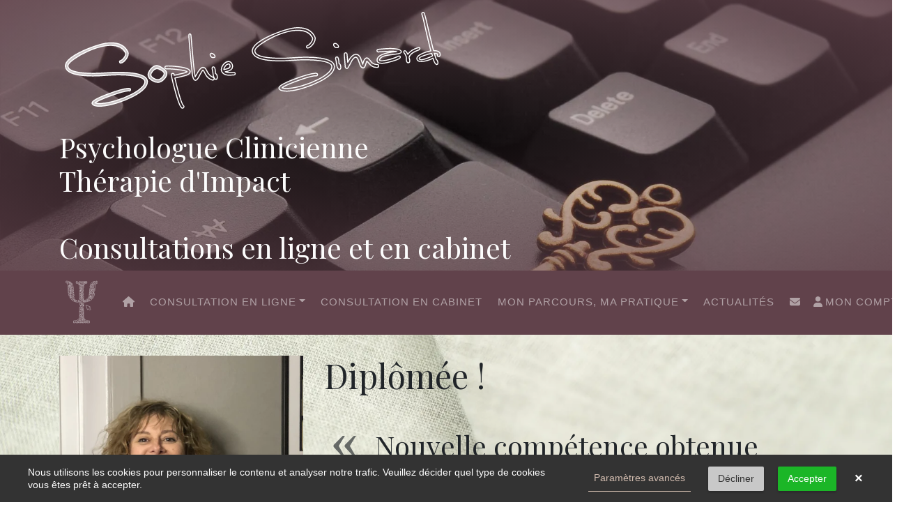

--- FILE ---
content_type: text/html; charset=UTF-8
request_url: https://www.temps2psy.fr/actualites/article/diplomee
body_size: 13753
content:

<!doctype html><html lang="fr"><head><meta charset="utf-8"><meta name="viewport" content="width=device-width, initial-scale=1, shrink-to-fit=no"><title>Diplômée ! - Sophie Simard - Psychologue Clinicienne - Thérapie en ligne et en cabinet à Dole (39)</title><meta name="description" content="Viewing a single blog post"><meta name="keywords" content="thérapeute, thérapie, psychologue, dole, jura, franche-comté, bourgogne franche-comté, e-thérapie, thérapie en ligne, thérapie à distance, visio-conférence, entretien psychologique, sans contrainte, sans déplacement, consultation psychologique, webRTC, ZRTP"><meta name="title" content="Diplômée ! - Sophie Simard - Psychologue Clinicienne - Thérapie en ligne et en cabinet à Dole (39)"><meta name="author" content="Damien MAHTHIEU"><link rel="canonical" href="https://www.temps2psy.fr/actualites/article/diplomee" /><link rel="apple-touch-icon" sizes="180x180" href="https://www.temps2psy.fr//themes/sophie19/assets/dist/images/icons/apple-touch-icon.png"><link rel="icon" type="image/png" sizes="32x32" href="https://www.temps2psy.fr//themes/sophie19/assets/dist/images/icons/favicon-32x32.png"><link rel="icon" type="image/png" sizes="16x16" href="https://www.temps2psy.fr//themes/sophie19/assets/dist/images/icons/favicon-16x16.png"><link rel="manifest" href="https://www.temps2psy.fr//themes/sophie19/assets/dist/images/icons/site.webmanifest"><link rel="mask-icon" href="https://www.temps2psy.fr//themes/sophie19/assets/dist/images/icons/safari-pinned-tab.svg" color="#61424b"><link rel="shortcut icon" href="https://www.temps2psy.fr//themes/sophie19/assets/dist/images/icons/favicon.ico"><meta name="msapplication-TileColor" content="#61424b"><meta name="msapplication-config" content="https://www.temps2psy.fr//themes/sophie19/assets/dist/images/icons/browserconfig.xml"><meta name="theme-color" content="#61424b"><meta property="og:image" content="https://www.temps2psy.fr//themes/sophie19/assets/dist/images/opengraph/og-image.jpg"><meta property="og:image:width" content="1350"><meta property="og:image:height" content="707"><meta property="og:description" content="Des entretiens partout, pour tous avec l&rsquo;e-th&eacute;rapie - Acc&egrave;s facile, rapide et sans contrainte - Consultation par Vid&eacute;oconf&eacute;rence"><meta property="og:title" content="Temps2Psy.fr - Th&eacute;rapie en ligne"><meta property="og:url" content="https://www.temps2psy.fr/actualites/article/diplomee"><meta property="og:type" content="website"><meta property="fb:app_id" content="2526096074115464"><link href="https://www.temps2psy.fr/combine/c28c3ef45d54643a9d61a2a212df058c-1734458467" rel="stylesheet"><link rel="stylesheet" href="https://www.temps2psy.fr/plugins/martin/ssbuttons/assets/css/social-sharing-ssb.css"><link href="https://fonts.googleapis.com/css?family=Montaga|Montserrat|Playfair+Display&display=swap" rel="stylesheet"></head><body class="layout-default page"><a class="skip-main" href="#main">Aller au contenu principal</a><section class="header c-halfscreen" id="header"><div class="c-overlay"></div><div class="container"><div class="row align-left"><div class="title-block col-12 col-lg-12"><h1 class="section-title header-slideDown"><svg class="signature" viewBox="0 0 375 111" xmlns="http://www.w3.org/2000/svg" xml:space="preserve" style="fill-rule:evenodd;clip-rule:evenodd;stroke-linejoin:round;stroke-miterlimit:2"><path d="M5.998 63.058a6.021 6.021 0 0 0-.047 1.372c.112 1.394.685 2.627 1.719 3.701 2.727 2.937 8.553 4.711 17.476 5.324 5.75.413 12.25.326 19.498-.259 10.733-.866 19.757-.744 27.072.367 7.315 1.11 11.073 2.92 11.276 5.429.146 1.812-.919 3.827-3.195 6.045s-5.57 4.431-9.881 6.638c-4.716 2.415-9.78 4.419-15.193 6.014-5 1.491-9.435 2.392-13.303 2.704-3.136.254-5.343.064-6.622-.57 1.667-1.502 6.589-3.75 14.766-6.742 8.176-2.993 13.815-4.614 16.916-4.864.488-.04.857-.034 1.106.016.821.179 1.323-.125 1.505-.911.182-.786-.138-1.269-.959-1.448-.325-.115-.836-.143-1.533-.087-4.042.326-10.489 2.144-19.341 5.454-9.192 3.443-14.274 6.098-15.246 7.965-.42.876-.271 1.636.447 2.279 1.582 1.346 4.621 1.837 9.116 1.474 4.181-.338 8.984-1.348 14.407-3.031 5.424-1.683 10.442-3.71 15.056-6.082 10.004-5.121 14.807-10.139 14.41-15.052-.309-3.833-4.797-6.417-13.462-7.752-7.314-1.093-16.494-1.194-27.54-.302-7.005.565-13.736.6-20.195.104-11.117-.856-16.385-3.325-15.802-7.405.201-1.419 2.141-3.452 5.821-6.099 3.845-2.766 8.323-5.302 13.433-7.609 5.822-2.609 11.293-4.349 16.414-5.218a56.83 56.83 0 0 1 3.389-.379c8.364-.675 13.917 1.648 16.662 6.968.124.235.199.51.224.824.062.766-.189 1.681-.752 2.743a11.085 11.085 0 0 1-2.263 2.919c-.815.767-1.414 1.166-1.797 1.197-.799.1-1.166.55-1.101 1.352.064.801.497 1.17 1.299 1.105.906-.073 1.947-.648 3.123-1.725 1.175-1.077 2.115-2.258 2.818-3.542.857-1.543 1.234-2.958 1.13-4.248a4.414 4.414 0 0 0-.509-1.747c-3.21-6.3-9.536-9.069-18.98-8.307-3.31.268-8.139 1.499-14.485 3.695-6.887 2.45-12.74 5.115-17.558 7.994-5.784 3.518-8.89 6.75-9.319 9.696Zm80.149 10.05c-.149-1.847.671-3.851 2.461-6.012 1.79-2.162 3.608-3.317 5.455-3.466 1.498-.121 3.508.664 6.03 2.354 2.669 1.784 4.066 3.443 4.189 4.976.152 1.882-.701 3.809-2.558 5.783-1.857 1.974-3.744 3.038-5.661 3.193-1.882.152-3.931-.472-6.149-1.871-2.362-1.458-3.618-3.11-3.767-4.957Zm8.361-6.568c-1.463.119-2.845 1.037-4.144 2.755-1.142 1.495-1.694 2.697-1.656 3.606.085 1.046 1.028 2.092 2.832 3.139 1.693.985 3.149 1.429 4.368 1.331 1.255-.102 2.562-.856 3.921-2.264 1.36-1.407 1.992-2.703 1.896-3.888-.081-1.011-1.043-2.064-2.885-3.16-1.843-1.097-3.286-1.603-4.332-1.519Z" style="fill:#fff;fill-rule:nonzero"/><path d="M126.88 69.346c-.18-2.23-4.075-3.774-11.685-4.633-5.309-.589-9.148-.788-11.518-.596-.906.073-1.322.562-1.249 1.469.076.94.567 1.374 1.473 1.301 2.056-.166 5.544.026 10.463.576 5.347.621 8.525 1.329 9.537 2.124-.42.454-1.711.962-3.876 1.523-1.653.379-3.29.739-4.911 1.08l-3.612.87-.047-.575c-.076-.94-.584-1.373-1.525-1.297-.906.073-1.321.58-1.245 1.521.146 1.812 1.345 6.889 3.597 15.23 2.611 9.75 4.707 15.298 6.289 16.644.715.608 1.36.556 1.934-.157.611-.68.559-1.325-.156-1.934-.942-.8-2.384-4.542-4.326-11.225a262.127 262.127 0 0 1-3.936-15.518l3.565-.814c4.235-.973 6.845-1.657 7.831-2.053 2.383-.893 3.515-2.072 3.397-3.536Zm21.453 8.317c-2.846-.927-4.987-2.684-6.423-5.269l-1.135-2.328c-.543-1.079-1.035-1.74-1.476-1.985-.698.477-1.846 2.323-3.446 5.539-1.421 2.815-2.654 4.265-3.7 4.35-1.394.112-2.404-1.542-3.031-4.964-.252-2.26-.488-4.52-.705-6.783-.716-6.255-1.636-16.352-2.761-30.291-.161-1.987.108-3.008.805-3.064.279-.023.543.105.794.383.25.278.388.574.413.887 1.058 13.103 1.837 22.107 2.338 27.012.309 2.956.899 7.433 1.769 13.431 1.84-3.271 2.871-5.055 3.092-5.353 1.624-2.481 3.028-3.77 4.213-3.865 1.254-.102 2.265.466 3.031 1.702a234.035 234.035 0 0 1 2.28 4.13 10.378 10.378 0 0 0 4.789 3.927c.58.234.891.612.933 1.135.074.906-.326 1.394-1.197 1.464a1.832 1.832 0 0 1-.583-.058Z" style="fill:#fff;fill-rule:nonzero"/><path d="M151.657 77.132c-1.525-.649-2.454-3.029-2.786-7.141-.034-.418-.145-1.04-.335-1.867-.189-.826-.3-1.431-.33-1.815-.071-.871.312-1.34 1.149-1.408.871-.07 1.471.846 1.8 2.749.057.276.176 1.529.356 3.759.966.238 1.525 1.297 1.677 3.179.129 1.603-.381 2.451-1.531 2.544Zm17.845-4.44c-3.31.268-5.552.308-6.724.122-2.589-.352-4.348-1.508-5.278-3.467a4.07 4.07 0 0 1-.38-1.442c-.143-1.777.52-3.558 1.989-5.343 1.47-1.785 3.023-2.743 4.661-2.875 1.185-.096 2.163.29 2.934 1.157.772.867 1.207 1.911 1.305 3.13.248 3.067-2.125 4.959-7.117 5.678 1.359.767 4.165.979 8.416.636.767-.062 1.182.308 1.247 1.109.065.802-.286 1.234-1.053 1.295Zm-5.538-10.601c-1.045.085-2.044.753-2.995 2.004-.951 1.252-1.435 2.422-1.453 3.511 1.238-.31 2.474-.638 3.709-.983 1.677-.521 2.47-1.34 2.38-2.455-.118-1.463-.665-2.156-1.641-2.077Zm23.277-13.664a6.023 6.023 0 0 0-.047 1.372c.113 1.394.686 2.628 1.719 3.702 2.728 2.936 8.553 4.711 17.476 5.323 5.75.413 12.25.327 19.498-.258 10.733-.867 19.757-.745 27.072.366 7.315 1.11 11.073 2.92 11.276 5.429.146 1.812-.919 3.827-3.195 6.045s-5.57 4.431-9.881 6.638c-4.716 2.415-9.78 4.42-15.193 6.014-5 1.491-9.434 2.393-13.303 2.705-3.136.253-5.343.063-6.622-.57 1.668-1.503 6.589-3.75 14.766-6.743 8.176-2.992 13.815-4.614 16.916-4.864.488-.04.857-.034 1.106.016.821.179 1.323-.125 1.505-.911.182-.786-.137-1.269-.959-1.448-.325-.114-.835-.143-1.532-.087-4.043.326-10.49 2.145-19.342 5.455-9.192 3.442-14.274 6.097-15.246 7.965-.42.875-.271 1.635.447 2.278 1.582 1.346 4.621 1.837 9.116 1.474 4.182-.337 8.984-1.348 14.408-3.031 5.423-1.682 10.442-3.71 15.055-6.081 10.004-5.122 14.807-10.14 14.411-15.053-.31-3.833-4.797-6.417-13.463-7.752-7.314-1.093-16.494-1.194-27.54-.302-7.005.565-13.736.6-20.195.104-11.117-.856-16.385-3.324-15.802-7.405.201-1.419 2.141-3.452 5.821-6.099 3.845-2.766 8.323-5.302 13.433-7.608 5.822-2.61 11.294-4.349 16.414-5.219a56.817 56.817 0 0 1 3.389-.378c8.364-.676 13.918 1.647 16.662 6.967.124.236.199.51.224.824.062.766-.188 1.681-.752 2.744a11.096 11.096 0 0 1-2.263 2.918c-.815.767-1.414 1.167-1.797 1.197-.799.1-1.166.551-1.101 1.352.064.802.498 1.17 1.299 1.105.906-.073 1.947-.648 3.123-1.725 1.175-1.077 2.115-2.258 2.818-3.542.857-1.542 1.234-2.958 1.13-4.247a4.403 4.403 0 0 0-.509-1.748c-3.21-6.3-9.536-9.069-18.98-8.306-3.31.267-8.139 1.498-14.485 3.694-6.887 2.45-12.74 5.115-17.558 7.994-5.784 3.518-8.89 6.75-9.319 9.696Zm84.137 19.04c-1.526-.648-2.454-3.028-2.786-7.14-.034-.418-.146-1.041-.335-1.867-.19-.827-.3-1.432-.331-1.815-.07-.871.313-1.34 1.149-1.408.871-.07 1.471.846 1.8 2.748.058.276.176 1.529.356 3.76.967.237 1.526 1.297 1.678 3.179.129 1.603-.381 2.451-1.531 2.543Zm37.079-2.098c-2.3.185-4.271-.339-5.914-1.575-.487-.381-1.922-1.861-4.305-4.44-.221.299-.692 1.634-1.412 4.007-.533 1.657-1.235 2.52-2.106 2.59-1.185.096-2.184-.77-2.998-2.599a279.086 279.086 0 0 1-1.833-5.113c-.748-1.868-1.592-2.765-2.532-2.689-1.116.09-2.263 1.077-3.444 2.961-.251.371-1.165 2.076-2.744 5.115-.94 1.829-1.671 2.765-2.194 2.807-.453.037-.842-.116-1.168-.458a1.908 1.908 0 0 1-.543-1.192l-.971-12.023c-.073-.906.344-1.395 1.25-1.468.906-.073 1.395.343 1.468 1.249l.638 7.893c2.585-4.909 5.079-7.46 7.484-7.654 2.126-.172 3.759.941 4.899 3.34l2.188 6.242c.869-3.999 2.141-6.066 3.813-6.201.767-.062 1.637.5 2.609 1.684 1.479 1.809 2.425 2.891 2.84 3.243 1.388 1.115 2.97 1.602 4.747 1.458.906-.073 1.397.361 1.473 1.302.076.941-.339 1.448-1.245 1.521Zm1.977-6.789c.487.382 1.515.509 3.083.383 2.334-.189 4.958-.708 7.871-1.557 2.913-.848 5.43-1.815 7.553-2.898.168-.084.34-.132.514-.147.766-.061 1.181.291 1.243 1.058.092 1.15-2.364 2.435-7.37 3.856-4.146 1.212-7.282 1.904-9.408 2.075-3.729.301-5.674-.554-5.837-2.566-.369-4.579 5.883-7.51 18.757-8.794-3.469-.383-9.315-.242-17.538.422-.802.064-1.236-.313-1.302-1.131-.057-.711.311-1.152 1.103-1.324.413-.105 2.623-.319 6.63-.643 3.206-.258 6.15-.286 8.832-.081 4.589.366 6.952 1.385 7.087 3.058.084 1.045-1.68 1.784-5.293 2.216-5.971.763-9.352 1.246-10.142 1.45-3.713.931-5.641 2.472-5.783 4.623Zm28.638-3.048c.423 1.333.664 2.366.724 3.098.115 1.429-.333 2.184-1.343 2.265-1.15.093-1.808-.888-1.974-2.944-.076-.941-.036-1.751.119-2.43-.801-2.11-1.547-3.523-2.236-4.239a1.249 1.249 0 0 1-.381-.811c-.062-.767.29-1.181 1.057-1.243.732-.059 1.683 1.075 2.853 3.4 2.013-2.863 5.417-5.014 10.211-6.453.378-.101.715-.058 1.01.128.296.187.459.472.49.855.048.593-.217 1-.796 1.222-2.522.905-4.417 1.76-5.685 2.563-2.071 1.29-3.42 2.819-4.049 4.589Z" style="fill:#fff;fill-rule:nonzero"/><path d="m361.86 54.323-.725-2.466c-1.769.248-4.121.876-7.056 1.885-3.719 1.282-5.436 2.385-5.151 3.309.233.718 1.029 1.022 2.388.912 1.568-.127 3.778-.778 6.629-1.956 2.718-1.096 4.023-1.657 3.915-1.684Zm6.043.565c-.836.067-1.289-.334-1.359-1.206a1.406 1.406 0 0 1 .193-.857c-.021-.7-1.065-1.036-3.133-1.01.685 2.4 1.297 4.332 1.836 5.797.403.213.772.648 1.105 1.305.334.657.526 1.299.577 1.926.09 1.116-.301 1.708-1.172 1.779-1.185.095-2.422-1.979-3.712-6.225-.852.736-2.444 1.443-4.774 2.122-2.089.625-3.848.995-5.277 1.11-3.519.284-5.361-.585-5.524-2.606-.146-1.813 1.664-3.538 5.43-5.175a36.297 36.297 0 0 1 8.122-2.498c-1.258-4.704-3.55-14.374-6.875-29.011-.565-2.62-1.14-4.712-1.726-6.278a1.897 1.897 0 0 1-.091-.466c-.076-.941.304-1.445 1.14-1.512.314-.026.62.072.918.294.447.314 1.7 4.983 3.762 14.006 2.314 9.985 4.154 17.57 5.519 22.756 4.135-.053 6.298 1.105 6.489 3.475a2.753 2.753 0 0 1-.3 1.497c-.242.476-.625.735-1.148.777ZM149.944 55.91a3.767 3.767 0 0 1-.553-.008 4.56 4.56 0 0 0-.71.005c-.453.036-.96-.274-1.522-.93-.561-.656-.86-1.21-.897-1.663-.076-.941.357-1.45 1.297-1.526.663-.053 1.388.248 2.178.903.789.655 1.211 1.314 1.264 1.976.062.767-.29 1.181-1.057 1.243Zm119.721-9.664c-.14.011-.324.008-.553-.008a4.684 4.684 0 0 0-.71.004c-.453.037-.961-.273-1.522-.929-.562-.656-.861-1.211-.897-1.664-.076-.941.356-1.449 1.297-1.525.662-.053 1.388.247 2.177.903.79.655 1.211 1.314 1.265 1.976.062.766-.291 1.181-1.057 1.243Z" style="fill:#fff;fill-rule:nonzero"/></svg><span class="sr-only">Sophie SIMARD</span></h1><h2 class="section-subtitle pt-3 display-5 header-slideDown"><div class="subsignature">
                        Psychologue Clinicienne
                        <br />Thérapie d'Impact
                        <br /><br />Consultations en ligne et en cabinet
                    </div></h2></div></div></div></section><section class="menu"><div class="sticky-header"><nav id="navTop" class="navbar navbar-expand-lg navbar-dark"><div class="container"><a class="navbar-brand" href="/"><img class="d-inline-block align-center" src="https://www.temps2psy.fr/themes/sophie19/assets/dist/images/logo-sophie-simard-psychologue.svg" alt="Sophie SIMARD" /><div class="brand-name"><span>Sophie SIMARD</span></div></a><button class="navbar-toggler" type="button" data-toggle="collapse" data-target="#navbarSupportedContent" aria-controls="navbarSupportedContent" aria-expanded="false" aria-label="Toggle navigation"><span class="navbar-toggler-icon"></span></button><div class="collapse navbar-collapse" id="navbarSupportedContent"><ul class="navbar-nav ml-auto list-unstyled"><li class="nav-item fa-home"><a href="https://www.temps2psy.fr" class="nav-link"} title="Accueil"><i class="fas fa-home"></i><span class="sr-only">Retour à l’accueil</span></a></li><li class="nav-item  dropdown"><a href="" class="nav-link dropdown-toggle" id="dropdownMenuConsultation-en-ligne" data-toggle="dropdown" aria-haspopup="true" aria-expanded="false">
                Consultation en ligne<span class="sr-only">(current)</span></a><div class="dropdown-menu dropdown" aria-labelledby="dropdownMenuConsultation-en-ligne"><a class="dropdown-item"  href=https://www.temps2psy.fr/consultation-en-ligne/e-therapie >E-thérapie</a><a class="dropdown-item"  href=https://www.temps2psy.fr/consultation-en-ligne/notre-rendez-vous >Mode d&#039;emploi</a><a class="dropdown-item"  href=https://www.temps2psy.fr/consultation-en-ligne/tarifs-conditions-faqs >Tarif, conditions et FAQs</a><a class="dropdown-item"  href=https://www.temps2psy.fr/consultation-en-ligne/prendre-rendez-vous >Prendre rendez-vous</a></div></li><li class="nav-item "><a href="https://www.temps2psy.fr/consultation-en-cabinet" class="nav-link"} title="Consultation en cabinet">
                Consultation en cabinet</a></li><li class="nav-item  dropdown"><a href="https://www.temps2psy.fr/mon-parcours" class="nav-link dropdown-toggle" id="dropdownMenuMon-parcours,-ma-pratique" data-toggle="dropdown" aria-haspopup="true" aria-expanded="false">
                Mon parcours, ma pratique<span class="sr-only">(current)</span></a><div class="dropdown-menu dropdown" aria-labelledby="dropdownMenuMon-parcours,-ma-pratique"><a class="dropdown-item"  href=https://www.temps2psy.fr/mon-parcours >Mon parcours, ma pratique</a><a class="dropdown-item"  href=https://www.temps2psy.fr/therapie-dimpact >La Thérapie d&#039;Impact</a><a class="dropdown-item"  href=https://www.temps2psy.fr/confidentialite-et-deontologie >Déontologie et Confidentialité</a></div></li><li class="nav-item "><a href="https://www.temps2psy.fr/actualites" class="nav-link"} title="Actualités">
                Actualités</a></li><li class="nav-item fa-envelope"><a href="https://www.temps2psy.fr/contact" class="nav-link"} title="Contact"><i class="fas fa-envelope d-none d-lg-inline d-xxl-none"></i><span class="d-lg-none d-xxl-inline">Me contacter</span></a></li><li class="nav-item "><a class="nav-link  mx-lg-2" href="https://www.temps2psy.fr/mon-compte"  title="Accès membres"><i class="fas fa-1x fa-user d-lg-none d-xl-inline"></i><span class="ml-1">Mon compte</span></a></li></ul></div></div></nav></div></section><section class="section-transparent" id="main"><div class="container"><div class="row"><div class="col-sm-12 col-lg-8 order-lg-2 blog-post"><h1>Diplômée !</h1><div class="h4 quote my-5"><blockquote><p>Nouvelle compétence obtenue pour une pratique en évolution constante</p></blockquote></div><div class="post-content mt-4"><p>Je suis ravie de vous annoncer que je suis officiellement <strong>THERAPEUTE D’IMPACT</strong>.
Et oui, j’ai validé en décembre 2022 ma formation qui se composait de 14 modules (soit 90 heures de cours) sanctionnée par 2 examens certifiants. </p><p><em>Vous voulez en savoir plus sur la Thérapie d'Impact ?</em></p><p>Rendez-vous sur l'onglet <strong>"Mon parcours, ma pratique"</strong>, rubrique <strong>"La Thérapie d'Impact"</strong> pour en apprendre davantage sur cette méthode particulièrement efficace pour contrer les phénomènes anxieux, la mésestime de soi, le burn out et qui contribue sur de nombreus points à atteindre un véritable mieux-être en général.</p></div></div><div class="col-sm-12 col-lg-4 order-lg-1"><div class="gallery-item gallery-item-type-2"><img src="https://www.temps2psy.fr/storage/app/uploads/public/63c/fd6/4c3/thumb_39_480_0_0_0_auto.webp" class="img-fluid" alt="" /></div><ul class="post-metas list-inline"><li>
                    Par <span itemprop="author">Sophie SIMARD</span></li><li><i class="fas fa-clock"></i><span class="date mr-1">28 Dec 2022</span></li></ul><ul class="post-sociallinks list-inline my-3"><div class="SocialSharingButtons"><ul class="share-buttons share-buttons-png"><li><a href="https://www.facebook.com/sharer/sharer.php?u=https%3A%2F%2Fwww.temps2psy.fr%2Factualites%2Farticle%2Fdiplomee" title="Partager sur Facebook" target="_blank"><img src="/plugins/martin/ssbuttons/assets/imgs/flat_web_icon_set_color/facebook.png" alt="Facebook"></a></li><li><a href="https://www.linkedin.com/shareArticle?mini=true&amp;url=https%3A%2F%2Fwww.temps2psy.fr%2Factualites%2Farticle%2Fdiplomee&amp;title=Article+du+blog" title="Partager sur LinkedIn" target="_blank"><img src="/plugins/martin/ssbuttons/assets/imgs/flat_web_icon_set_color/linkedin.png" alt="LinkedIn"></a></li><li><a href="mailto:?subject=Article+du+blog&amp;body=Article+du+blog:%20https%3A%2F%2Fwww.temps2psy.fr%2Factualites%2Farticle%2Fdiplomee" title="Envoyer par Email" target="_blank"><img src="/plugins/martin/ssbuttons/assets/imgs/flat_web_icon_set_color/email.png" alt="Envoyer par Email"></a></li></ul></div></ul><div class="row my-3"><div class="col-sm-6"><div class="post-item-mini"><div class="img-block"><img src="https://www.temps2psy.fr/storage/app/uploads/public/650/d28/84c/thumb_40_285_165_0_0_crop.webp" class="img-fluid" alt=""><a href="https://www.temps2psy.fr/actualites/article/connaissez-vous-la-psychiatrie-nutritionnelle"><i class="fas fa-chevron-left"></i> Actualité précédente</a></div><div class="caption"><p class="title"><a href="https://www.temps2psy.fr/actualites/article/connaissez-vous-la-psychiatrie-nutritionnelle">Connaissez vous la psychiatrie nutritionnelle ?</a></p></div></div></div><div class="col-sm-6"><div class="post-item-mini post-next"><div class="img-block"><img src="https://www.temps2psy.fr/storage/app/uploads/public/633/54e/b80/thumb_38_285_165_0_0_crop.webp" class="img-fluid" alt=""><a href="https://www.temps2psy.fr/actualites/article/la-therapie-en-distanciel-ca-marche">Actualité suivante <i class="fas fa-chevron-right"></i></a></div><div class="caption"><p class="title"><a href="https://www.temps2psy.fr/actualites/article/la-therapie-en-distanciel-ca-marche">La thérapie en distanciel, ça marche ?</a></p></div></div></div></div></div></div></div></section><section class="section-footer" id="footer"><div class="container text-center py-5"><div class="footer-menu display-7 align-items-end"><div class="group"><div class="separator">Consultation en ligne</div><div class="group-items"><a href="https://www.temps2psy.fr/consultation-en-ligne/e-therapie"class="pl-0">E-thérapie</a><a href="https://www.temps2psy.fr/consultation-en-ligne/notre-rendez-vous">Mode d&#039;emploi</a><a href="https://www.temps2psy.fr/consultation-en-ligne/tarifs-conditions-faqs">Tarif, conditions et FAQs</a><a href="https://www.temps2psy.fr/consultation-en-ligne/prendre-rendez-vous">Prendre rendez-vous</a></div></div><a href="https://www.temps2psy.fr/consultation-en-cabinet">Consultation en cabinet</a><div class="group"><div class="separator">Mon parcours, ma pratique</div><div class="group-items"><a href="https://www.temps2psy.fr/mon-parcours"class="pl-0">Mon parcours, ma pratique</a><a href="https://www.temps2psy.fr/therapie-dimpact">La Thérapie d&#039;Impact</a><a href="https://www.temps2psy.fr/confidentialite-et-deontologie">Déontologie et Confidentialité</a></div></div></div></div><div class="container py-3"><div class="row"><div class="col-12 col-lg-6"><div class="d-flex"><img class="logo" src="https://www.temps2psy.fr/themes/sophie19/assets/dist/images/logo-sophie-simard-psychologue.svg" alt="Sophie SIMARD" /><div><img class="w-50" src="https://www.temps2psy.fr/themes/sophie19/assets/dist/images/signature.svg" alt="signature S. Simard" /><p>Choisissez le lieu de votre consultation</p></div></div></div><div class="col-12 offset-lg-1 col-lg-2 text-color5"><p>Au fil des réseaux...</p><p class="social-links"><a href="https://www.facebook.com/temps2psy.fr" aria-label="Facebook" class="pr-3" target="_blank" rel="noopener" title="Retrouvez-moi sur Facebook"><i class="fab fa-facebook-square social-icon"></i></a><a href="https://www.instagram.com/sophie_simard_" aria-label="Instagram" class="pr-3" target="_blank" rel="noopener" title="Retrouvez-moi sur Instagram"><i class="fab fa-instagram-square social-icon"></i></a><a href="https://www.linkedin.com/company/sophie-simard-ougier-2698ba179/" aria-label="Linkedin" class="pr-3" target="_blank" rel="noopener" title="Retrouvez-moi sur Linkedin"><i class="fab fa-linkedin social-icon"></i></a></p></div><div class="col-12 offset-lg-1 col-lg-2 bottom-menu"><hr ><a href="https://www.temps2psy.fr/site-map">Plan du site</a><a href="https://www.temps2psy.fr/mentions-legales">Mentions légales</a><a href="https://www.temps2psy.fr/politique-cookies">Politique cookies</a><a href="https://www.temps2psy.fr/cookies">Gestion des cookies</a></div></div><div class="d-flex justify-content-around"></div></div><div class="footer-below py-2"><div class="container"><div class="row copyright"><div class="col text-center">
                &copy; Sophie SIMARD 2026
            </div><div class="col text-center"><i class="fas fa-pen-fancy"></i> Logo dessiné par Victoria HUSY<br />
                Fait avec <i class="fas fa-heart fa-spin"></i><span class="sr-only">amour</span> par l’agence <a href="http://www.hounddd.fr" title="Hounddd - Hound Design &amp; Développement - Création de sites web et services internet Jura, Ain et Doubs - Communication digitale - Créations graphiques - Noms de domaine - Emails - Hébergement de site" target="_blank">hounddd.fr</a></div></div></div></div><div class="loader--anim"><svg class="image" viewBox="0 0 360 360" xmlns="http://www.w3.org/2000/svg" xml:space="preserve" style="fill-rule:evenodd;clip-rule:evenodd;stroke-linecap:round;stroke-linejoin:round;stroke-miterlimit:1.5"><path d="M158.08 31.63c4.191 2.713 7.02 7.266 8.395 13.781l1.848-12.409-10.243-1.372Z" style="fill:none;stroke:#fff;stroke-width:2px"/><path d="M265.961 156.697c10.399-9.874 16.847-25.318 19.869-44.796-23.61-8.456-36.285-.511-44.781 13.704 4.068-16.572 2.989-36.33 4.089-48.362 5.354 7.207 9.015 8.007 10.759 1.549l32.478-2.318-.218 10.148c-6.563-3.33-15.384-4.758-26.845-3.963-1.909 7.421-6.166 10.727-13.246 5.994 4.429 8.549 12.784 9.118 16.436-1.933l-16.339 12.085-.967 13.149 9.185-5.415c-12.827-6.477 7.644-1.876 10.151-4.834 5.556-6.552-3.577-16.753 8.906-13.438 9.528 2.53 7.896 11.488 3.953 16.532-3.292 4.211-9.895-7.418-3.953-9.867 9.911-4.085-8.162 57.489-15.383 58.015 0 0 9.017-39.258 4.834-40.413-6.598-1.822-16.46 21.778-25.314 19.425 0 0 2.029 6.497 9.361 8.709 7.333 2.212 14.213-9.281 9.185-11.118-5.027-1.837-9.668 1.16-9.958 4.06-.29 2.901.773 3.771 2.61 3.771 1.837 0 5.414-.87 5.318-2.224-.097-1.353-1.064-1.837-2.127-1.837-1.064 0-2.031.194-2.321 1.741-.29 1.546-3.383 14.115-3.383 14.115l-1.451-5.124-9.919-4.865c-2.179 4.931-4.762 8.811-7.766 11.597 0 0 9.757-2.091 12.465-.931 2.707 1.16.715 4.468 4.142 5.607 4.946 1.644 5.662-10.854 9.49-9.861 3.727.966-1.064 8.315.193 10.538 1.257 2.224 6.109 4.773 6.109 4.773-8.439 7.033-17.184 11.774-26.151 14.847l10.359-9.98-2.584-4.406c-2.97 3.926-5.673 7.122-7.719 3.119l4.406-4.455-6.287-4.901-3.119 6.831-6.419-6.267-4.625 3.764 4.924 7.13c3.143-1.144 5.978-.484 8.647 1.143l-2.032 7.101-5.94-3.515c1.173 2.286 1.95 4.573 1.987 6.859a116.723 116.723 0 0 1-8.976 1.82l-1.958-6.942 5.321-.99c-2.955-2.553-4.826-5.949-6.296-9.657-1.243 1.066-2.976 1.915-5.705 2.321l.121 6.903-3.775.309-.309 4.579c3.225-.542 5.686.19 7.92 1.3l-.235 2.897-16.666 1.273c-.2-2.224-1.957-3.721-4.632-4.789 3.224-1.392 6.244-1.495 8.972.247l.866-3.526-5.383-2.785 8.23-2.227-7.426-2.876-.132-11.418s-12.181 4.084-21.895 1.795c-8.236-1.941-11.486-8.787-11.424-13.923.061-5.135 7.463-11.137 10.186-12.684 2.723-1.547 13.118-2.599 16.15-1.857 3.032.743 6.488 3.404 6.488 3.404v18.501s-2.527 2.297-10.572 3.093c-8.915.883-14.846-5.485-14.912-8.6-.045-2.089 1.047-6.627 6.744-9.777 5.112-2.826 8.849-1.052 8.849-1.052 2.088 1.345 4.129 3.456 4.145 5.631.016 2.18-2.862 8.149-6.373 8.786-4.708.856-7.667.283-8.353-3.093-.427-2.098 1.707-5.597 4.06-6.188 2.292-.576 5.173-.794 5.036 2.784-.034.862-1.857 3.094-3.713 3.032-1.856-.061-1.42-17.948-1.856-20.048-.712-3.421 2.321-59.453 3.434-59.675 0 0 3.746 6.962 3.746 13.076 0 6.114-1.715 46.355-1.715 46.355l11.48-1.81-7.58-8.46 7.58-2.9-7.218-9.064 7.218-3.626s-7.822-3.988-7.58-6.768c.242-2.779 7.58-4.834 7.58-4.834l-6.13-5.68 6.135-4.952-6.498-4.595 6.626-4.361c.088-6.617.553-12.831 1.452-18.583l-6.748-1.831s1.933 17.403-1.934 17.161c-3.867-.241-.76-5.764-3.867-5.801-7.583-.09-9.818 20.647-8.281 28.994-4.4-.93-9.18-1.641-13.579.132v44.957c2.562-4.238 6.536-6.907 11.95-7.976.09-2.049.525-4.615 1.249-7.614-3.133-.987-6.031-.263-8.742 1.813.378-2.552.195-5.047-.483-7.493 2.755-1.232 5.432-1.757 7.976-1.088V99.649c-1.99-1.157-4.083-1.334-6.284-.484l-1.088-6.163 3.988-.484-.604-13.656-7.963-1.57c3.289-34.182-7.019-48.162-26.83-48.023V15.13l10.594.273c-1.402 3.18-2.294 6.33-.12 9.293l14.38 2.568c-2.138-2.351-2.56-4.804-2.264-7.299l1.668-4.835h10.845c-3.386 3.934-4.452 8.121-1.231 12.776l8.222.474c-4.237-5.281-2.912-9.485.676-13.25h8.62c-4.557 4.462-5.574 8.893-2.134 13.283l7.814.372c-2.746-4.443-2.489-8.996.676-13.655h6.236s-5.482 7.876.517 7.64c5.998-.237 3.614-7.64 3.614-7.64h18.373v14.139c-8.228-.622-13.681 2.544-18.212 6.972l2.877-14.615s6.187-3.631 8.415-2.806c2.227.826 3.465 6.766.412 7.508-3.052.743-4.175.076-7.59-1.402-4.435-1.921-15.683 2.046-11.88 6.517 3.021 3.552 6.265 7.068 5.089 7.526l-3.428 5.844-5.374-3.305s4.043-6.93-1.98-7.837c-6.022-.908-4.125 7.672-7.59 7.26-3.465-.413-.66-8.085-6.105-8.168-5.445-.082-5.693 6.283-5.858 10.196-.165 3.912-1.98 10.512 2.063 10.017 4.042-.495 2.227-9.64 4.372-10.017 2.146-.378 1.568 10.017 4.868 9.935 3.3-.083 3.548-6.93 3.548-6.93s.247 10.147-5.445 10.477c-5.693.33-12.211.33-12.211 3.63s1.32 1.155 3.135 2.475c1.815 1.32 1.073 9.736-1.237 9.571-2.31-.165-2.145-5.858-2.145-5.858M87.025 94.205c.377-8.059 4.954-12.324 14.757-11.863-9.735-7.837-9.243-16.217.056-20.36-.206-2.167-7.782-1.212-10.812-3.962-2.669-2.422-13.448-.685-15.373 0-2.428.865.38 5.371 1.062 4.461 2.425.684 2.532 2.758.425 6.161-2.004 1.558-2.202 3.116-1.487 4.673 1.973 1.015 2.858 2.572 2.655 4.674-1.989 1.346-1.764 2.691-1.38 4.036 1.947 1.248 2.564 2.607 2.336 4.037-2.546 1.283-2.148 3.743-1.062 6.479l-5.925 2.391-1.365-43.813c2.888 1.587 5.216 2.055 6.971 1.376" style="fill:none;stroke:#fff;stroke-width:2px"/><path d="M230.951 340.662c13.678 3.62-2.501-16.563-7.25 7.658h20.832v-16.323c-7.792.407-14.294.088-18.687-1.417l-7.801 17.74h-9.878l-.08-6.303-7.807.876 1.116 5.427h-22.147l-1.195-5.905c8.423 4.311 14.547 2.991 18.721-3.107 6.214 2.2 11.504-.476 14.101-7.409 6.767 1.667-.607 5.768 2.23 8.843l7.56-11.396c-4.738-1.616-8.661-3.945-12.006-6.779l-3.68 1.207c2.66 7.543-6.83 12.85-11.729 6.156-2.939 8.734-8.265 11.036-17.208 3.585-1.419 2.664-3.871 4.111-7.727 3.903l5.653 10.902h-12.288l.102-6.188c-24.384 1.964-28.252-2.096-9.339-6.821l1.641 13.009H134.15l.485-7.973c-1.682.932-3.168 1.622-7.501 1.14l-.02 6.833h-11.647v-16.323c14.78-.241 28.782-1.473 36.256-9.46 5.218-5.578 7.722-14.285 12.653-10.036 2.122 1.829.209 6.03-3.693 9.411-4.28 3.708-6.869 9.254-2.441 11.461 2.702 1.347 7.896-.078 9.241-3.027 6.971-15.282-11.42-5.21-.478-.797 8.194 3.305 3.947-8.308 9.48-7.249 4.894.937-1.193 9.873 7.09 10.277 6.304.307 5.101-7.628 4.86-8.843-.368-1.848-2.53-6.178 1.645-7.964 2.958-1.265 6.863 2.483 7.889 3.396 1.321 1.176 5.107 6.25.34 7.121-2.385.436-1.951-3.552-2.588-4.587-.637-1.036-2.935-2.534-4.265-1.506-1.303 1.007-2.729 5.186-7.021 3.2-5.774-3.2 2.058-7.863-2.294-10.654-5.362-3.438-6.87 8.957-12.449 3.152-5.704-5.935 8.546-5.462 6.395-11.676-2.151-6.213-14.239 1.539-14.239 1.539 1.806-5.922 2.218-12.774 1.74-20.218l5.477-.53s2.57-11.829 7.423-7.179c4.854 4.65-13.582 12.399-7.79 16.641 5.792 4.242 4.201-4.935 10.605-4.527 6.403.408-2.325 18.681 8.361 19.211 10.687.53 6.893-7.913 3.834-8.769-3.059-.857-10.237-2.081-6.852-7.016 3.385-4.935 6.803 3.417 7.546 2.774.611-.531 3.018-2.488 1.55-5.303-1.469-2.814-4.446-1.876-4.609-5.424-.164-3.549 6.688-5.185 5.465-10.32-.408-1.713-2.064-5.026-4.283-3.793-4.466 2.483 2.652 10.197-4.038 9.83-5.666-.311-.571-3.957-4.242-6.363-3.67-2.407-5.791 1.101-8.279-3.467-1.612-2.959.489-5.792 3.059-6.2 2.569-.408 5.343 6.853 7.505 5.343 2.161-1.509-1.07-7.173.734-8.443 2.838-1.997 5.687 5.857 7.382 5.017 2.552-1.264 3.059-8.157.041-8.647-3.018-.489-2.039-4.119-1.427-4.976.611-.856 2.569-3.997 1.264-5.262-2.033-1.969-2.427-2.657-3.589-2.12-3.182 1.468.709 6.505-1.958 7.668-3.484 1.519-1.115-6.225-5.914-5.751-4.714.464 1.962 9.832-1.917 10.645-4.761.998-1.485-7.507-5.425-5.465-3.204 1.66-2.774 7.423-2.774 7.423l-7.149-7.383v25.248c24.749 1.142 3.118 28.786 41.307 39.564-8.164-9.538-8.844-21.608-8.483-31.964v-39.036l-9.038-11.265 9.038-6.501-10.376-8.667 6.436-3.059s2.868-15.041.192-17.08c-2.677-2.039-6.883-1.848-10.197-3.442-3.314-1.593-6.925-6.535-3.824-7.838 4.397-1.849 4.652 2.676 3.569 5.735-.81 2.286-1.402 4.716-4.525 4.27-3.123-.446-4.982-2.586-4.334-4.588.703-2.173 1.87-12.146.765-12.045-1.966-.495-4.256-1.475-6.564-2.483-.007-2.168.971-4.502-.447-5.611l-7.647.127-.136 7.306 4.264.171v16.868c5.591 3.11 9.183 5.287 9.234 14.48 4.295-3.554 9.547-5.126 14.012-3.582-7.583 9.839-12.292 20.158-15.966 31.356l12.682-3.633-19.962-15.139.056 27.376c8.846-5.193 21.542-9.509 32.768-11.982l-30.614-23.756c10.457-15.038 28.283-15.058 30.614.813v-25.556c-2.835 2.706-5.99 4.135-9.675 3.441 0 0-.574-10.055-2.45-11.605-1.876-1.55-8.28.245-10.89-4.242-2.611-4.487.081-9.218 2.365-9.911 2.284-.694 7.016.815 6.812 2.651-.204 1.835-1.02 4.69-1.02 4.69 3.165-1.964 6.571-2.141 10.279-.081-3.726-3.835-4.355-6.585 2.56-7.528l-.035-5.869c-13.008 6.597-21.461 1.895-30.77-7.935v13.19c-3.126.065-6.218-.16-9.287-.58l-.558 15.993c-26.138 1.357-55.027-12.736-69.011-37.265 13.581-.334 25.329-4.898 35.14-13.934-.964-3.805-1.66-7.811-2.148-11.974-8.299 17.143-20.907 22.366-37.907 15.435-1.645-4.451-2.986-9.115-4.074-13.956 14.807 12.407 28.524 9.573 41.118-9-.372-3.277-.627-6.612-.82-9.978-11.308 17.744-25.308 21.165-41.926 10.656a175.551 175.551 0 0 1-1.508-12.253c16.12 20.241 30.354 16.744 42.863-8.475l-.334-8.351s-3.677-1.71-4.999-.562c-1.323 1.149-.035 15.593-3.237 16.15-3.203.557-2.228-12.774-4.56-12.634-2.332.139-3.724 1.775-4.003 2.297-.278.522.465 23.492-3.619 19.804-5.783-5.221-2.369-20.834-3.116-39.775-.805-20.4-4.608-40.158-3.21-50.348l5.978 3.733-1.421 12.771 9.789 10.006c-5.251 6.584-6.291 6.218-5.764 10.551 2.23 7.918 12.964 1.146 16.135 6.883.907 5.495 1.442 10.484 1.695 15.088-8.878 1.24-15.019.86-14.567-3.427-2.121-10.048 5.186-4.282 12.219-15.355-2.224-13.055-6.966-22.432-12.478-30.688-.072 19.968-10.709 25.397-29.53 19.564-.764-12.27-5.583-19.531-15.593-20.38V11.68c7.527.052 14.324.741 20.401 2.062 0 0 .394 6.982-2.695 7.417-3.089.435-9.137-3.045-9.354.392-.218 3.437 8.353 8.788 11.399 7.439 3.045-1.348 9.755-11.237 7.799-13.695-1.794-2.255 5.03 128.211 16.172 135.301 0 0 4.116-5.443 6.24-5.311 2.124.133 2.788 5.178 6.24 3.984 3.452-1.195-1.327-8.763 3.718-10.357 5.045-1.593 3.85 2.656 4.381 5.709.531 3.054 3.812 7.495 1.195 9.029-3.745 2.196-13.933-3.654-15.406 2.042-1.233 4.772 3.313 6.142 5.316 6.854 2.651.942 3.717-4.647 6.373-4.116 2.655.531.531 4.912.531 4.912l3.85.797s2.439-7.052 5.311-5.311c4.382 2.656-4.52 9.721-8.365 10.091l8.763 4.116c2.677-1.391.971-8.395 4.913-8.896 3.167-.402.797 4.381.797 4.381l1.726 1.063c1.089-1.035 1.914-2.334 2.655-3.718 2.022 1.055 4.102 1.766 6.24 2.124 0 0 .878 7.41-1.195 6.506-10.356-4.514-9.426.531-9.426.531M266.554 36.98l2.803-6.188-11.601 10.152 12.278.193c2.063-5.536 5.989-10.968 11.022-16.339l-12.672-4.436c-9.231 5.201-15.251 14.392-18.501 27.366 0 0 .815.467 3.038.854 2.224.387 5.511-3.577 7.542-3.481 2.03.097 1.837 4.158 4.93 4.544 3.094.387 1.064-2.127 3.964-3.577 2.901-1.45 5.124.193 5.124.193 1.824-8.291 7.614-15.567 16.533-22.043-1.937-4.686-8.328-6.459-17.498-6.414 4.775-2.197 10.166-3.742 16.089-4.722l8.37 9.686.388-10.817 6.782-.271v14.355c-8.579.55-23.297 9.405-24.959 22.063 0 0 .113 9.237-3.094 9.383-4.268.193-1.185-6.421-4.944-6.358-4.334.073-3.411 6.884-6.958 7.035-4.548.193-1.282-7.011-4.944-7.035-3.663-.023-2.203 6.261-5.784 5.778-3.391-.458-.06-5.561-3.273-5.778-3.212-.217-3.96 8.176-3.96 8.176-.955 5.49 31.054-3.611 31.386 5.477.215 5.882-33.028-3.708-32.883 5.372.119 7.44 42.659 2.454 42.659 2.454 1.654-23.163-1.42-39.585 16.754-41.598" style="fill:none;stroke:#fff;stroke-width:2px"/><path d="m253.163 237.642-10.211-10.712 7.567-4.132a1.76 1.76 0 0 0-.153-3.16l-32.96-14.071a1.756 1.756 0 0 0-2.338 2.228l12.475 33.6a1.76 1.76 0 0 0 3.15.304l4.488-7.36 10.21 10.711a1.756 1.756 0 0 0 2.485.06l5.227-4.983c.702-.67.73-1.783.06-2.485Z" style="fill:none;fill-rule:nonzero;stroke:#fff;stroke-width:2px;stroke-linecap:butt;stroke-miterlimit:10"/></svg></div><script>
    // Define dataLa    yer and the gtag function.
    window.dataLayer = window.dataLayer || [];
    function gtag(){
		dataLayer.push(arguments);
	}

    // Set default consent to 'denied' as a placeholder
    // Determine actual values based on your own requirements
    let cookieConsentModeV2data = {
        'ad_storage': 'denied',
        'ad_user_data': 'denied',
        'ad_personalization': 'denied',
        'analytics_storage': 'denied'
    }
    gtag('consent', 'default', cookieConsentModeV2data);
</script><script async src="https://www.googletagmanager.com/gtag/js?id=G-ZVVWLX0Y35"></script><script>
        window.dataLayer = window.dataLayer || [];
        function gtag(){dataLayer.push(arguments);}
        gtag('js', new Date());
            gtag('set', { 'cookie_domain': 'auto' });
                    gtag('set', { 'anonymize_ip': true });
            gtag('config', 'G-ZVVWLX0Y35');
    </script><div id="gdpr-reload" class="w-100"></div><div class="gdpr-banner"><div class="gdpr-banner__wrapper"><div class="gdpr-banner__column gdpr-banner__column--1"><div class="gdpr-banner__row"><div class="gdpr-banner__message">
    Nous utilisons les cookies pour personnaliser le contenu et analyser notre trafic. Veuillez décider quel type de cookies vous êtes prêt à accepter.
</div></div></div><div class="gdpr-banner__column gdpr-banner__column--2"><div class="gdpr-banner__settings"><a role="link" rel="privacy" href="https://www.temps2psy.fr/cookies"
           data-request="onDecline"
           data-request-success="document.location.href = 'https://www.temps2psy.fr/cookies'"
        >
            Paramètres avancés
        </a></div><div class="gdpr-banner__opt-out"><button role="button" 
         tabindex="0" 
         aria-pressed="false"
         class="gdpr-banner__button gdpr-banner__button--opt-out"
         data-request="onDecline"
         data-request-success="document.querySelector('.gdpr-banner').remove()"
    >
        Décliner
    </button></div><div class="gdpr-banner__opt-in"><button role="button" 
            tabindex="0" 
            aria-pressed="false"
            class="gdpr-banner__button gdpr-banner__button--opt-in"
            data-request="onAccept"
            data-request-success="document.querySelector('.gdpr-banner').remove()"
            data-request-update="'site/system/gdpr.htm' : '#gdpr-reload'"
    >
        Accepter
    </button></div><div class="gdpr-banner__dismiss"><button role="button" 
      tabindex="0" 
      aria-pressed="false"
      class="gdpr-banner__button--dismiss"
      onclick="document.querySelector('.gdpr-banner').remove()">&times;</button></div></div></div></div><script src="https://www.temps2psy.fr/combine/6fd74c28384c521a6db9d4ede9c7e704-1734458467"></script></body></html>

--- FILE ---
content_type: image/svg+xml
request_url: https://www.temps2psy.fr/themes/sophie19/assets/dist/images/suivez-moi.svg
body_size: 2414
content:
<svg viewBox="0 0 168 80" xmlns="http://www.w3.org/2000/svg" xml:space="preserve" style="fill-rule:evenodd;clip-rule:evenodd;stroke-linecap:round;stroke-linejoin:round;stroke-miterlimit:1.5"><path d="M35.817 56.853a2.117 2.117 0 0 0 .452 1.863c.89 1.128 2.922 1.931 6.096 2.408 2.044.313 4.371.47 6.98.47 3.863 0 7.086.304 9.67.913 2.584.608 3.876 1.364 3.876 2.267 0 .652-.439 1.342-1.317 2.069-.878.728-2.12 1.424-3.726 2.089a31.407 31.407 0 0 1-5.606 1.712c-1.831.388-3.443.583-4.835.583-1.129 0-1.913-.132-2.352-.395.64-.489 2.465-1.151 5.475-1.985 3.01-.834 5.073-1.251 6.19-1.251.175 0 .307.012.395.037.288.088.476-.006.564-.282.088-.276-.012-.458-.301-.545-.113-.051-.295-.076-.546-.076-1.454 0-3.812.464-7.074 1.393-3.386.965-5.28 1.768-5.681 2.408-.176.301-.145.577.094.828.526.526 1.599.79 3.217.79 1.505 0 3.252-.223 5.24-.668a33.476 33.476 0 0 0 5.559-1.74c3.725-1.543 5.588-3.199 5.588-4.967 0-1.38-1.53-2.434-4.591-3.161-2.584-.602-5.863-.903-9.839-.903-2.522 0-4.93-.182-7.225-.546-3.951-.627-5.763-1.662-5.437-3.104.113-.502.865-1.173 2.257-2.013 1.455-.878 3.13-1.656 5.024-2.333 2.157-.765 4.164-1.229 6.02-1.392.414-.025.822-.038 1.223-.038 3.01 0 4.929.991 5.757 2.973a.748.748 0 0 1 .057.301c0 .276-.116.595-.348.959-.232.364-.53.69-.894.979-.314.25-.539.376-.677.376-.289.012-.433.163-.433.451 0 .289.144.433.433.433.326 0 .715-.176 1.166-.527a4.917 4.917 0 0 0 1.11-1.185c.351-.527.527-1.022.527-1.486 0-.226-.044-.439-.132-.64-.966-2.345-3.148-3.518-6.547-3.518-1.192 0-2.954.301-5.287.903-2.533.677-4.703 1.461-6.509 2.352-2.17 1.091-3.374 2.157-3.613 3.198ZM70.83 64.36c-.577 1.154-1.643 1.731-3.198 1.731-1.204 0-2.148-.333-2.832-.997-.683-.665-1.025-1.6-1.025-2.804 0-.464.063-.94.188-1.43.176-.702.426-1.053.753-1.053.313 0 .47.182.47.545 0 .226-.057.552-.169.979-.113.426-.17.752-.17.978 0 1.806.928 2.709 2.785 2.709.94 0 1.611-.244 2.013-.733.188-.239.37-.703.545-1.393.126-.489.333-.733.621-.733.289 0 .471.181.546.545.176.853.546 1.505 1.11 1.957.288.226.771.476 1.449.752.476.201.715.414.715.64a.515.515 0 0 1-.198.423.524.524 0 0 1-.461.104c-1.342-.314-2.389-1.054-3.142-2.22Zm5.306-5.908c-.051 0-.116-.006-.198-.019a1.736 1.736 0 0 0-.254-.018c-.163 0-.335-.126-.517-.377s-.273-.458-.273-.621c0-.338.169-.508.508-.508.238 0 .489.129.752.386.264.257.396.505.396.743 0 .276-.138.414-.414.414Zm0 7.639c-.527-.276-.791-1.154-.791-2.634a5.1 5.1 0 0 0-.065-.678 5.115 5.115 0 0 1-.066-.658c0-.314.15-.47.451-.47.314 0 .502.345.565 1.034.012.101.019.552.019 1.355.338.113.508.508.508 1.185 0 .577-.207.866-.621.866Zm5.55.338c-.728 0-1.43-.467-2.107-1.401-.477-.657-.885-1.452-1.223-2.387-.201-.53-.301-.953-.301-1.269 0-.366.113-.549.338-.549.314 0 .502.164.565.493.15.721.476 1.543.978 2.466.615 1.113 1.198 1.669 1.75 1.669.226 0 .376-.138.451-.414 0-.012.019-.251.057-.715.075-.828.207-1.467.395-1.919a3.166 3.166 0 0 1 1.26-1.486.45.45 0 0 1 .264-.094c.326 0 .489.163.489.489 0 .15-.069.288-.207.414-.539.439-.884.897-1.035 1.373-.075.226-.125.652-.15 1.28-.025.551-.132 1.009-.32 1.373-.226.452-.627.677-1.204.677Zm7.939-1.411c-1.191 0-1.994-.05-2.408-.15-.915-.201-1.511-.665-1.787-1.392a1.454 1.454 0 0 1-.094-.527c0-.64.288-1.258.865-1.853.577-.596 1.16-.894 1.75-.894.426 0 .765.166 1.016.498.251.333.376.719.376 1.158 0 1.103-.903 1.712-2.709 1.824.464.314 1.461.471 2.991.471.276 0 .414.144.414.433 0 .288-.138.432-.414.432Zm-1.674-3.951c-.376 0-.753.21-1.129.631-.376.42-.583.824-.621 1.213.452-.075.903-.157 1.355-.244.614-.138.922-.408.922-.809 0-.527-.176-.791-.527-.791Zm8.391 16.124c-1.405 0-3.067-.445-4.986-1.336-2.22-1.028-3.33-2.151-3.33-3.368 0-1.116.891-2.013 2.672-2.69 1.379-.539 2.709-.809 3.988-.809.314 0 .471.163.471.489 0 .314-.157.471-.471.471-.978 0-2.094.213-3.349.641-1.567.516-2.351 1.151-2.351 1.906 0 .466.47 1.025 1.411 1.68a12.55 12.55 0 0 0 2.088 1.15c1.455.63 2.716.944 3.782.944 1.906 0 2.859-1.03 2.859-3.09 0-2.035-.733-3.837-2.201-5.407-1.342-1.432-3.035-2.424-5.08-2.977-.552-.151-.827-.364-.827-.641 0-.389.558-.647 1.674-.772a4.25 4.25 0 0 0-1.467-.283c-.314 0-.471-.163-.471-.489 0-.313.157-.47.471-.47.526 0 1.103.113 1.73.338.803.301 1.204.671 1.204 1.11 0 .314-.269.54-.809.678 1.644.589 2.998 1.448 4.064 2.577.778.828 1.418 1.8 1.919 2.916.515 1.179.772 2.308.772 3.387 0 2.697-1.255 4.045-3.763 4.045Zm20.62-10.78c-.828 0-1.518-.245-2.069-.734-.164-.151-.634-.721-1.412-1.712-.087.1-.294.564-.62 1.392-.239.577-.515.865-.828.865-.427 0-.759-.338-.997-1.016-.176-.627-.345-1.254-.508-1.881-.214-.69-.489-1.035-.828-1.035-.402 0-.841.32-1.317.96-.1.125-.477.708-1.129 1.749-.389.628-.677.941-.865.941a.502.502 0 0 1-.405-.197.684.684 0 0 1-.16-.443v-4.327c0-.326.163-.489.489-.489.326 0 .489.163.489.489v2.841c1.067-1.681 2.032-2.521 2.898-2.521.765 0 1.317.445 1.655 1.336l.603 2.295c.426-1.405.94-2.107 1.542-2.107.276 0 .571.226.885.677.476.69.783 1.104.921 1.242a2.33 2.33 0 0 0 1.656.659c.326 0 .489.169.489.508 0 .338-.163.508-.489.508Zm-.395-3.65c0-.665.351-1.358 1.054-2.079.702-.722 1.386-1.082 2.05-1.082.54 0 1.236.339 2.089 1.016.903.715 1.354 1.348 1.354 1.9 0 .677-.36 1.342-1.082 1.994-.721.653-1.426.979-2.116.979-.677 0-1.392-.283-2.145-.847-.803-.589-1.204-1.217-1.204-1.881Zm3.18-2.108c-.527 0-1.048.289-1.562.866-.452.502-.684.915-.696 1.242 0 .376.307.777.922 1.204.577.401 1.085.602 1.524.602.451 0 .94-.232 1.467-.696.527-.464.79-.91.79-1.336 0-.364-.313-.768-.94-1.214-.627-.445-1.129-.668-1.505-.668Zm5.587-2.201c-.05 0-.116-.006-.197-.019a1.746 1.746 0 0 0-.254-.018c-.163 0-.336-.126-.518-.377-.181-.251-.272-.458-.272-.621 0-.338.169-.508.508-.508.238 0 .489.129.752.386.264.257.395.505.395.743 0 .276-.138.414-.414.414Zm0 7.639c-.526-.276-.79-1.154-.79-2.634 0-.151-.022-.377-.066-.678a5.115 5.115 0 0 1-.066-.658c0-.314.151-.47.452-.47.314 0 .502.345.564 1.034.013.101.019.552.019 1.355.339.113.508.508.508 1.185 0 .577-.207.866-.621.866Z" style="fill:#fff;fill-rule:nonzero"/><path d="m156.613 24.226-.116.152-.062.01-1.411.235-3.584.589-2.192.354-2.25.356-2.151.331-.989.147-.183.026.301.853.622 1.792.628 1.834.617 1.823 1.136 3.399.878 2.651.02.061-.081.172-.171-.081-.024-.06-1.009-2.605-1.285-3.345-.683-1.799-.682-1.815-.659-1.778-.314-.86-.152-.421-.016-.058-.006-.06.003-.06.013-.059.023-.056.031-.052.03-.036.009-.01.046-.039.052-.031.056-.023.059-.013.637-.088.991-.132 2.159-.276 2.26-.28 2.205-.266 3.607-.425 1.421-.164.063-.007.153.114Z" style="fill:#fff"/><path d="M143.169 26.121s38.687 13.449 8.637 43.499" style="fill:none;stroke:#fff;stroke-width:.75px"/></svg>

--- FILE ---
content_type: image/svg+xml
request_url: https://www.temps2psy.fr/themes/sophie19/assets/dist/images/signature.svg
body_size: 4131
content:
<svg viewBox="0 0 375 111" xmlns="http://www.w3.org/2000/svg" xml:space="preserve" style="fill-rule:evenodd;clip-rule:evenodd;stroke-linejoin:round;stroke-miterlimit:2"><path d="M5.998 63.058a6.021 6.021 0 0 0-.047 1.372c.112 1.394.685 2.627 1.719 3.701 2.727 2.937 8.553 4.711 17.476 5.324 5.75.413 12.25.326 19.498-.259 10.733-.866 19.757-.744 27.072.367 7.315 1.11 11.073 2.92 11.276 5.429.146 1.812-.919 3.827-3.195 6.045s-5.57 4.431-9.881 6.638c-4.716 2.415-9.78 4.419-15.193 6.014-5 1.491-9.435 2.392-13.303 2.704-3.136.254-5.343.064-6.622-.57 1.667-1.502 6.589-3.75 14.766-6.742 8.176-2.993 13.815-4.614 16.916-4.864.488-.04.857-.034 1.106.016.821.179 1.323-.125 1.505-.911.182-.786-.138-1.269-.959-1.448-.325-.115-.836-.143-1.533-.087-4.042.326-10.489 2.144-19.341 5.454-9.192 3.443-14.274 6.098-15.246 7.965-.42.876-.271 1.636.447 2.279 1.582 1.346 4.621 1.837 9.116 1.474 4.181-.338 8.984-1.348 14.407-3.031 5.424-1.683 10.442-3.71 15.056-6.082 10.004-5.121 14.807-10.139 14.41-15.052-.309-3.833-4.797-6.417-13.462-7.752-7.314-1.093-16.494-1.194-27.54-.302-7.005.565-13.736.6-20.195.104-11.117-.856-16.385-3.325-15.802-7.405.201-1.419 2.141-3.452 5.821-6.099 3.845-2.766 8.323-5.302 13.433-7.609 5.822-2.609 11.293-4.349 16.414-5.218a56.83 56.83 0 0 1 3.389-.379c8.364-.675 13.917 1.648 16.662 6.968.124.235.199.51.224.824.062.766-.189 1.681-.752 2.743a11.085 11.085 0 0 1-2.263 2.919c-.815.767-1.414 1.166-1.797 1.197-.799.1-1.166.55-1.101 1.352.064.801.497 1.17 1.299 1.105.906-.073 1.947-.648 3.123-1.725 1.175-1.077 2.115-2.258 2.818-3.542.857-1.543 1.234-2.958 1.13-4.248a4.414 4.414 0 0 0-.509-1.747c-3.21-6.3-9.536-9.069-18.98-8.307-3.31.268-8.139 1.499-14.485 3.695-6.887 2.45-12.74 5.115-17.558 7.994-5.784 3.518-8.89 6.75-9.319 9.696Zm80.149 10.05c-.149-1.847.671-3.851 2.461-6.012 1.79-2.162 3.608-3.317 5.455-3.466 1.498-.121 3.508.664 6.03 2.354 2.669 1.784 4.066 3.443 4.189 4.976.152 1.882-.701 3.809-2.558 5.783-1.857 1.974-3.744 3.038-5.661 3.193-1.882.152-3.931-.472-6.149-1.871-2.362-1.458-3.618-3.11-3.767-4.957Zm8.361-6.568c-1.463.119-2.845 1.037-4.144 2.755-1.142 1.495-1.694 2.697-1.656 3.606.085 1.046 1.028 2.092 2.832 3.139 1.693.985 3.149 1.429 4.368 1.331 1.255-.102 2.562-.856 3.921-2.264 1.36-1.407 1.992-2.703 1.896-3.888-.081-1.011-1.043-2.064-2.885-3.16-1.843-1.097-3.286-1.603-4.332-1.519Z" style="fill:#fff;fill-rule:nonzero"/><path d="M126.88 69.346c-.18-2.23-4.075-3.774-11.685-4.633-5.309-.589-9.148-.788-11.518-.596-.906.073-1.322.562-1.249 1.469.076.94.567 1.374 1.473 1.301 2.056-.166 5.544.026 10.463.576 5.347.621 8.525 1.329 9.537 2.124-.42.454-1.711.962-3.876 1.523-1.653.379-3.29.739-4.911 1.08l-3.612.87-.047-.575c-.076-.94-.584-1.373-1.525-1.297-.906.073-1.321.58-1.245 1.521.146 1.812 1.345 6.889 3.597 15.23 2.611 9.75 4.707 15.298 6.289 16.644.715.608 1.36.556 1.934-.157.611-.68.559-1.325-.156-1.934-.942-.8-2.384-4.542-4.326-11.225a262.127 262.127 0 0 1-3.936-15.518l3.565-.814c4.235-.973 6.845-1.657 7.831-2.053 2.383-.893 3.515-2.072 3.397-3.536Zm21.453 8.317c-2.846-.927-4.987-2.684-6.423-5.269l-1.135-2.328c-.543-1.079-1.035-1.74-1.476-1.985-.698.477-1.846 2.323-3.446 5.539-1.421 2.815-2.654 4.265-3.7 4.35-1.394.112-2.404-1.542-3.031-4.964-.252-2.26-.488-4.52-.705-6.783-.716-6.255-1.636-16.352-2.761-30.291-.161-1.987.108-3.008.805-3.064.279-.023.543.105.794.383.25.278.388.574.413.887 1.058 13.103 1.837 22.107 2.338 27.012.309 2.956.899 7.433 1.769 13.431 1.84-3.271 2.871-5.055 3.092-5.353 1.624-2.481 3.028-3.77 4.213-3.865 1.254-.102 2.265.466 3.031 1.702a234.035 234.035 0 0 1 2.28 4.13 10.378 10.378 0 0 0 4.789 3.927c.58.234.891.612.933 1.135.074.906-.326 1.394-1.197 1.464a1.832 1.832 0 0 1-.583-.058Z" style="fill:#fff;fill-rule:nonzero"/><path d="M151.657 77.132c-1.525-.649-2.454-3.029-2.786-7.141-.034-.418-.145-1.04-.335-1.867-.189-.826-.3-1.431-.33-1.815-.071-.871.312-1.34 1.149-1.408.871-.07 1.471.846 1.8 2.749.057.276.176 1.529.356 3.759.966.238 1.525 1.297 1.677 3.179.129 1.603-.381 2.451-1.531 2.544Zm17.845-4.44c-3.31.268-5.552.308-6.724.122-2.589-.352-4.348-1.508-5.278-3.467a4.07 4.07 0 0 1-.38-1.442c-.143-1.777.52-3.558 1.989-5.343 1.47-1.785 3.023-2.743 4.661-2.875 1.185-.096 2.163.29 2.934 1.157.772.867 1.207 1.911 1.305 3.13.248 3.067-2.125 4.959-7.117 5.678 1.359.767 4.165.979 8.416.636.767-.062 1.182.308 1.247 1.109.065.802-.286 1.234-1.053 1.295Zm-5.538-10.601c-1.045.085-2.044.753-2.995 2.004-.951 1.252-1.435 2.422-1.453 3.511 1.238-.31 2.474-.638 3.709-.983 1.677-.521 2.47-1.34 2.38-2.455-.118-1.463-.665-2.156-1.641-2.077Zm23.277-13.664a6.023 6.023 0 0 0-.047 1.372c.113 1.394.686 2.628 1.719 3.702 2.728 2.936 8.553 4.711 17.476 5.323 5.75.413 12.25.327 19.498-.258 10.733-.867 19.757-.745 27.072.366 7.315 1.11 11.073 2.92 11.276 5.429.146 1.812-.919 3.827-3.195 6.045s-5.57 4.431-9.881 6.638c-4.716 2.415-9.78 4.42-15.193 6.014-5 1.491-9.434 2.393-13.303 2.705-3.136.253-5.343.063-6.622-.57 1.668-1.503 6.589-3.75 14.766-6.743 8.176-2.992 13.815-4.614 16.916-4.864.488-.04.857-.034 1.106.016.821.179 1.323-.125 1.505-.911.182-.786-.137-1.269-.959-1.448-.325-.114-.835-.143-1.532-.087-4.043.326-10.49 2.145-19.342 5.455-9.192 3.442-14.274 6.097-15.246 7.965-.42.875-.271 1.635.447 2.278 1.582 1.346 4.621 1.837 9.116 1.474 4.182-.337 8.984-1.348 14.408-3.031 5.423-1.682 10.442-3.71 15.055-6.081 10.004-5.122 14.807-10.14 14.411-15.053-.31-3.833-4.797-6.417-13.463-7.752-7.314-1.093-16.494-1.194-27.54-.302-7.005.565-13.736.6-20.195.104-11.117-.856-16.385-3.324-15.802-7.405.201-1.419 2.141-3.452 5.821-6.099 3.845-2.766 8.323-5.302 13.433-7.608 5.822-2.61 11.294-4.349 16.414-5.219a56.817 56.817 0 0 1 3.389-.378c8.364-.676 13.918 1.647 16.662 6.967.124.236.199.51.224.824.062.766-.188 1.681-.752 2.744a11.096 11.096 0 0 1-2.263 2.918c-.815.767-1.414 1.167-1.797 1.197-.799.1-1.166.551-1.101 1.352.064.802.498 1.17 1.299 1.105.906-.073 1.947-.648 3.123-1.725 1.175-1.077 2.115-2.258 2.818-3.542.857-1.542 1.234-2.958 1.13-4.247a4.403 4.403 0 0 0-.509-1.748c-3.21-6.3-9.536-9.069-18.98-8.306-3.31.267-8.139 1.498-14.485 3.694-6.887 2.45-12.74 5.115-17.558 7.994-5.784 3.518-8.89 6.75-9.319 9.696Zm84.137 19.04c-1.526-.648-2.454-3.028-2.786-7.14-.034-.418-.146-1.041-.335-1.867-.19-.827-.3-1.432-.331-1.815-.07-.871.313-1.34 1.149-1.408.871-.07 1.471.846 1.8 2.748.058.276.176 1.529.356 3.76.967.237 1.526 1.297 1.678 3.179.129 1.603-.381 2.451-1.531 2.543Zm37.079-2.098c-2.3.185-4.271-.339-5.914-1.575-.487-.381-1.922-1.861-4.305-4.44-.221.299-.692 1.634-1.412 4.007-.533 1.657-1.235 2.52-2.106 2.59-1.185.096-2.184-.77-2.998-2.599a279.086 279.086 0 0 1-1.833-5.113c-.748-1.868-1.592-2.765-2.532-2.689-1.116.09-2.263 1.077-3.444 2.961-.251.371-1.165 2.076-2.744 5.115-.94 1.829-1.671 2.765-2.194 2.807-.453.037-.842-.116-1.168-.458a1.908 1.908 0 0 1-.543-1.192l-.971-12.023c-.073-.906.344-1.395 1.25-1.468.906-.073 1.395.343 1.468 1.249l.638 7.893c2.585-4.909 5.079-7.46 7.484-7.654 2.126-.172 3.759.941 4.899 3.34l2.188 6.242c.869-3.999 2.141-6.066 3.813-6.201.767-.062 1.637.5 2.609 1.684 1.479 1.809 2.425 2.891 2.84 3.243 1.388 1.115 2.97 1.602 4.747 1.458.906-.073 1.397.361 1.473 1.302.076.941-.339 1.448-1.245 1.521Zm1.977-6.789c.487.382 1.515.509 3.083.383 2.334-.189 4.958-.708 7.871-1.557 2.913-.848 5.43-1.815 7.553-2.898.168-.084.34-.132.514-.147.766-.061 1.181.291 1.243 1.058.092 1.15-2.364 2.435-7.37 3.856-4.146 1.212-7.282 1.904-9.408 2.075-3.729.301-5.674-.554-5.837-2.566-.369-4.579 5.883-7.51 18.757-8.794-3.469-.383-9.315-.242-17.538.422-.802.064-1.236-.313-1.302-1.131-.057-.711.311-1.152 1.103-1.324.413-.105 2.623-.319 6.63-.643 3.206-.258 6.15-.286 8.832-.081 4.589.366 6.952 1.385 7.087 3.058.084 1.045-1.68 1.784-5.293 2.216-5.971.763-9.352 1.246-10.142 1.45-3.713.931-5.641 2.472-5.783 4.623Zm28.638-3.048c.423 1.333.664 2.366.724 3.098.115 1.429-.333 2.184-1.343 2.265-1.15.093-1.808-.888-1.974-2.944-.076-.941-.036-1.751.119-2.43-.801-2.11-1.547-3.523-2.236-4.239a1.249 1.249 0 0 1-.381-.811c-.062-.767.29-1.181 1.057-1.243.732-.059 1.683 1.075 2.853 3.4 2.013-2.863 5.417-5.014 10.211-6.453.378-.101.715-.058 1.01.128.296.187.459.472.49.855.048.593-.217 1-.796 1.222-2.522.905-4.417 1.76-5.685 2.563-2.071 1.29-3.42 2.819-4.049 4.589Z" style="fill:#fff;fill-rule:nonzero"/><path d="m361.86 54.323-.725-2.466c-1.769.248-4.121.876-7.056 1.885-3.719 1.282-5.436 2.385-5.151 3.309.233.718 1.029 1.022 2.388.912 1.568-.127 3.778-.778 6.629-1.956 2.718-1.096 4.023-1.657 3.915-1.684Zm6.043.565c-.836.067-1.289-.334-1.359-1.206a1.406 1.406 0 0 1 .193-.857c-.021-.7-1.065-1.036-3.133-1.01.685 2.4 1.297 4.332 1.836 5.797.403.213.772.648 1.105 1.305.334.657.526 1.299.577 1.926.09 1.116-.301 1.708-1.172 1.779-1.185.095-2.422-1.979-3.712-6.225-.852.736-2.444 1.443-4.774 2.122-2.089.625-3.848.995-5.277 1.11-3.519.284-5.361-.585-5.524-2.606-.146-1.813 1.664-3.538 5.43-5.175a36.297 36.297 0 0 1 8.122-2.498c-1.258-4.704-3.55-14.374-6.875-29.011-.565-2.62-1.14-4.712-1.726-6.278a1.897 1.897 0 0 1-.091-.466c-.076-.941.304-1.445 1.14-1.512.314-.026.62.072.918.294.447.314 1.7 4.983 3.762 14.006 2.314 9.985 4.154 17.57 5.519 22.756 4.135-.053 6.298 1.105 6.489 3.475a2.753 2.753 0 0 1-.3 1.497c-.242.476-.625.735-1.148.777ZM149.944 55.91a3.767 3.767 0 0 1-.553-.008 4.56 4.56 0 0 0-.71.005c-.453.036-.96-.274-1.522-.93-.561-.656-.86-1.21-.897-1.663-.076-.941.357-1.45 1.297-1.526.663-.053 1.388.248 2.178.903.789.655 1.211 1.314 1.264 1.976.062.767-.29 1.181-1.057 1.243Zm119.721-9.664c-.14.011-.324.008-.553-.008a4.684 4.684 0 0 0-.71.004c-.453.037-.961-.273-1.522-.929-.562-.656-.861-1.211-.897-1.664-.076-.941.356-1.449 1.297-1.525.662-.053 1.388.247 2.177.903.79.655 1.211 1.314 1.265 1.976.062.766-.291 1.181-1.057 1.243Z" style="fill:#fff;fill-rule:nonzero"/></svg>

--- FILE ---
content_type: image/svg+xml
request_url: https://www.temps2psy.fr/themes/sophie19/assets/dist/images/logo-sophie-simard-psychologue.svg
body_size: 4956
content:
<svg viewBox="0 0 360 360" xmlns="http://www.w3.org/2000/svg" xml:space="preserve" style="fill-rule:evenodd;clip-rule:evenodd;stroke-linecap:round;stroke-linejoin:round;stroke-miterlimit:1.5"><path d="M158.08 31.63c4.191 2.713 7.02 7.266 8.395 13.781l1.848-12.409-10.243-1.372Z" style="fill:none;stroke:#fff;stroke-width:2px"/><path d="M265.961 156.697c10.399-9.874 16.847-25.318 19.869-44.796-23.61-8.456-36.285-.511-44.781 13.704 4.068-16.572 2.989-36.33 4.089-48.362 5.354 7.207 9.015 8.007 10.759 1.549l32.478-2.318-.218 10.148c-6.563-3.33-15.384-4.758-26.845-3.963-1.909 7.421-6.166 10.727-13.246 5.994 4.429 8.549 12.784 9.118 16.436-1.933l-16.339 12.085-.967 13.149 9.185-5.415c-12.827-6.477 7.644-1.876 10.151-4.834 5.556-6.552-3.577-16.753 8.906-13.438 9.528 2.53 7.896 11.488 3.953 16.532-3.292 4.211-9.895-7.418-3.953-9.867 9.911-4.085-8.162 57.489-15.383 58.015 0 0 9.017-39.258 4.834-40.413-6.598-1.822-16.46 21.778-25.314 19.425 0 0 2.029 6.497 9.361 8.709 7.333 2.212 14.213-9.281 9.185-11.118-5.027-1.837-9.668 1.16-9.958 4.06-.29 2.901.773 3.771 2.61 3.771 1.837 0 5.414-.87 5.318-2.224-.097-1.353-1.064-1.837-2.127-1.837-1.064 0-2.031.194-2.321 1.741-.29 1.546-3.383 14.115-3.383 14.115l-1.451-5.124-9.919-4.865c-2.179 4.931-4.762 8.811-7.766 11.597 0 0 9.757-2.091 12.465-.931 2.707 1.16.715 4.468 4.142 5.607 4.946 1.644 5.662-10.854 9.49-9.861 3.727.966-1.064 8.315.193 10.538 1.257 2.224 6.109 4.773 6.109 4.773-8.439 7.033-17.184 11.774-26.151 14.847l10.359-9.98-2.584-4.406c-2.97 3.926-5.673 7.122-7.719 3.119l4.406-4.455-6.287-4.901-3.119 6.831-6.419-6.267-4.625 3.764 4.924 7.13c3.143-1.144 5.978-.484 8.647 1.143l-2.032 7.101-5.94-3.515c1.173 2.286 1.95 4.573 1.987 6.859a116.723 116.723 0 0 1-8.976 1.82l-1.958-6.942 5.321-.99c-2.955-2.553-4.826-5.949-6.296-9.657-1.243 1.066-2.976 1.915-5.705 2.321l.121 6.903-3.775.309-.309 4.579c3.225-.542 5.686.19 7.92 1.3l-.235 2.897-16.666 1.273c-.2-2.224-1.957-3.721-4.632-4.789 3.224-1.392 6.244-1.495 8.972.247l.866-3.526-5.383-2.785 8.23-2.227-7.426-2.876-.132-11.418s-12.181 4.084-21.895 1.795c-8.236-1.941-11.486-8.787-11.424-13.923.061-5.135 7.463-11.137 10.186-12.684 2.723-1.547 13.118-2.599 16.15-1.857 3.032.743 6.488 3.404 6.488 3.404v18.501s-2.527 2.297-10.572 3.093c-8.915.883-14.846-5.485-14.912-8.6-.045-2.089 1.047-6.627 6.744-9.777 5.112-2.826 8.849-1.052 8.849-1.052 2.088 1.345 4.129 3.456 4.145 5.631.016 2.18-2.862 8.149-6.373 8.786-4.708.856-7.667.283-8.353-3.093-.427-2.098 1.707-5.597 4.06-6.188 2.292-.576 5.173-.794 5.036 2.784-.034.862-1.857 3.094-3.713 3.032-1.856-.061-1.42-17.948-1.856-20.048-.712-3.421 2.321-59.453 3.434-59.675 0 0 3.746 6.962 3.746 13.076 0 6.114-1.715 46.355-1.715 46.355l11.48-1.81-7.58-8.46 7.58-2.9-7.218-9.064 7.218-3.626s-7.822-3.988-7.58-6.768c.242-2.779 7.58-4.834 7.58-4.834l-6.13-5.68 6.135-4.952-6.498-4.595 6.626-4.361c.088-6.617.553-12.831 1.452-18.583l-6.748-1.831s1.933 17.403-1.934 17.161c-3.867-.241-.76-5.764-3.867-5.801-7.583-.09-9.818 20.647-8.281 28.994-4.4-.93-9.18-1.641-13.579.132v44.957c2.562-4.238 6.536-6.907 11.95-7.976.09-2.049.525-4.615 1.249-7.614-3.133-.987-6.031-.263-8.742 1.813.378-2.552.195-5.047-.483-7.493 2.755-1.232 5.432-1.757 7.976-1.088V99.649c-1.99-1.157-4.083-1.334-6.284-.484l-1.088-6.163 3.988-.484-.604-13.656-7.963-1.57c3.289-34.182-7.019-48.162-26.83-48.023V15.13l10.594.273c-1.402 3.18-2.294 6.33-.12 9.293l14.38 2.568c-2.138-2.351-2.56-4.804-2.264-7.299l1.668-4.835h10.845c-3.386 3.934-4.452 8.121-1.231 12.776l8.222.474c-4.237-5.281-2.912-9.485.676-13.25h8.62c-4.557 4.462-5.574 8.893-2.134 13.283l7.814.372c-2.746-4.443-2.489-8.996.676-13.655h6.236s-5.482 7.876.517 7.64c5.998-.237 3.614-7.64 3.614-7.64h18.373v14.139c-8.228-.622-13.681 2.544-18.212 6.972l2.877-14.615s6.187-3.631 8.415-2.806c2.227.826 3.465 6.766.412 7.508-3.052.743-4.175.076-7.59-1.402-4.435-1.921-15.683 2.046-11.88 6.517 3.021 3.552 6.265 7.068 5.089 7.526l-3.428 5.844-5.374-3.305s4.043-6.93-1.98-7.837c-6.022-.908-4.125 7.672-7.59 7.26-3.465-.413-.66-8.085-6.105-8.168-5.445-.082-5.693 6.283-5.858 10.196-.165 3.912-1.98 10.512 2.063 10.017 4.042-.495 2.227-9.64 4.372-10.017 2.146-.378 1.568 10.017 4.868 9.935 3.3-.083 3.548-6.93 3.548-6.93s.247 10.147-5.445 10.477c-5.693.33-12.211.33-12.211 3.63s1.32 1.155 3.135 2.475c1.815 1.32 1.073 9.736-1.237 9.571-2.31-.165-2.145-5.858-2.145-5.858M87.025 94.205c.377-8.059 4.954-12.324 14.757-11.863-9.735-7.837-9.243-16.217.056-20.36-.206-2.167-7.782-1.212-10.812-3.962-2.669-2.422-13.448-.685-15.373 0-2.428.865.38 5.371 1.062 4.461 2.425.684 2.532 2.758.425 6.161-2.004 1.558-2.202 3.116-1.487 4.673 1.973 1.015 2.858 2.572 2.655 4.674-1.989 1.346-1.764 2.691-1.38 4.036 1.947 1.248 2.564 2.607 2.336 4.037-2.546 1.283-2.148 3.743-1.062 6.479l-5.925 2.391-1.365-43.813c2.888 1.587 5.216 2.055 6.971 1.376" style="fill:none;stroke:#fff;stroke-width:2px"/><path d="M230.951 340.662c13.678 3.62-2.501-16.563-7.25 7.658h20.832v-16.323c-7.792.407-14.294.088-18.687-1.417l-7.801 17.74h-9.878l-.08-6.303-7.807.876 1.116 5.427h-22.147l-1.195-5.905c8.423 4.311 14.547 2.991 18.721-3.107 6.214 2.2 11.504-.476 14.101-7.409 6.767 1.667-.607 5.768 2.23 8.843l7.56-11.396c-4.738-1.616-8.661-3.945-12.006-6.779l-3.68 1.207c2.66 7.543-6.83 12.85-11.729 6.156-2.939 8.734-8.265 11.036-17.208 3.585-1.419 2.664-3.871 4.111-7.727 3.903l5.653 10.902h-12.288l.102-6.188c-24.384 1.964-28.252-2.096-9.339-6.821l1.641 13.009H134.15l.485-7.973c-1.682.932-3.168 1.622-7.501 1.14l-.02 6.833h-11.647v-16.323c14.78-.241 28.782-1.473 36.256-9.46 5.218-5.578 7.722-14.285 12.653-10.036 2.122 1.829.209 6.03-3.693 9.411-4.28 3.708-6.869 9.254-2.441 11.461 2.702 1.347 7.896-.078 9.241-3.027 6.971-15.282-11.42-5.21-.478-.797 8.194 3.305 3.947-8.308 9.48-7.249 4.894.937-1.193 9.873 7.09 10.277 6.304.307 5.101-7.628 4.86-8.843-.368-1.848-2.53-6.178 1.645-7.964 2.958-1.265 6.863 2.483 7.889 3.396 1.321 1.176 5.107 6.25.34 7.121-2.385.436-1.951-3.552-2.588-4.587-.637-1.036-2.935-2.534-4.265-1.506-1.303 1.007-2.729 5.186-7.021 3.2-5.774-3.2 2.058-7.863-2.294-10.654-5.362-3.438-6.87 8.957-12.449 3.152-5.704-5.935 8.546-5.462 6.395-11.676-2.151-6.213-14.239 1.539-14.239 1.539 1.806-5.922 2.218-12.774 1.74-20.218l5.477-.53s2.57-11.829 7.423-7.179c4.854 4.65-13.582 12.399-7.79 16.641 5.792 4.242 4.201-4.935 10.605-4.527 6.403.408-2.325 18.681 8.361 19.211 10.687.53 6.893-7.913 3.834-8.769-3.059-.857-10.237-2.081-6.852-7.016 3.385-4.935 6.803 3.417 7.546 2.774.611-.531 3.018-2.488 1.55-5.303-1.469-2.814-4.446-1.876-4.609-5.424-.164-3.549 6.688-5.185 5.465-10.32-.408-1.713-2.064-5.026-4.283-3.793-4.466 2.483 2.652 10.197-4.038 9.83-5.666-.311-.571-3.957-4.242-6.363-3.67-2.407-5.791 1.101-8.279-3.467-1.612-2.959.489-5.792 3.059-6.2 2.569-.408 5.343 6.853 7.505 5.343 2.161-1.509-1.07-7.173.734-8.443 2.838-1.997 5.687 5.857 7.382 5.017 2.552-1.264 3.059-8.157.041-8.647-3.018-.489-2.039-4.119-1.427-4.976.611-.856 2.569-3.997 1.264-5.262-2.033-1.969-2.427-2.657-3.589-2.12-3.182 1.468.709 6.505-1.958 7.668-3.484 1.519-1.115-6.225-5.914-5.751-4.714.464 1.962 9.832-1.917 10.645-4.761.998-1.485-7.507-5.425-5.465-3.204 1.66-2.774 7.423-2.774 7.423l-7.149-7.383v25.248c24.749 1.142 3.118 28.786 41.307 39.564-8.164-9.538-8.844-21.608-8.483-31.964v-39.036l-9.038-11.265 9.038-6.501-10.376-8.667 6.436-3.059s2.868-15.041.192-17.08c-2.677-2.039-6.883-1.848-10.197-3.442-3.314-1.593-6.925-6.535-3.824-7.838 4.397-1.849 4.652 2.676 3.569 5.735-.81 2.286-1.402 4.716-4.525 4.27-3.123-.446-4.982-2.586-4.334-4.588.703-2.173 1.87-12.146.765-12.045-1.966-.495-4.256-1.475-6.564-2.483-.007-2.168.971-4.502-.447-5.611l-7.647.127-.136 7.306 4.264.171v16.868c5.591 3.11 9.183 5.287 9.234 14.48 4.295-3.554 9.547-5.126 14.012-3.582-7.583 9.839-12.292 20.158-15.966 31.356l12.682-3.633-19.962-15.139.056 27.376c8.846-5.193 21.542-9.509 32.768-11.982l-30.614-23.756c10.457-15.038 28.283-15.058 30.614.813v-25.556c-2.835 2.706-5.99 4.135-9.675 3.441 0 0-.574-10.055-2.45-11.605-1.876-1.55-8.28.245-10.89-4.242-2.611-4.487.081-9.218 2.365-9.911 2.284-.694 7.016.815 6.812 2.651-.204 1.835-1.02 4.69-1.02 4.69 3.165-1.964 6.571-2.141 10.279-.081-3.726-3.835-4.355-6.585 2.56-7.528l-.035-5.869c-13.008 6.597-21.461 1.895-30.77-7.935v13.19c-3.126.065-6.218-.16-9.287-.58l-.558 15.993c-26.138 1.357-55.027-12.736-69.011-37.265 13.581-.334 25.329-4.898 35.14-13.934-.964-3.805-1.66-7.811-2.148-11.974-8.299 17.143-20.907 22.366-37.907 15.435-1.645-4.451-2.986-9.115-4.074-13.956 14.807 12.407 28.524 9.573 41.118-9-.372-3.277-.627-6.612-.82-9.978-11.308 17.744-25.308 21.165-41.926 10.656a175.551 175.551 0 0 1-1.508-12.253c16.12 20.241 30.354 16.744 42.863-8.475l-.334-8.351s-3.677-1.71-4.999-.562c-1.323 1.149-.035 15.593-3.237 16.15-3.203.557-2.228-12.774-4.56-12.634-2.332.139-3.724 1.775-4.003 2.297-.278.522.465 23.492-3.619 19.804-5.783-5.221-2.369-20.834-3.116-39.775-.805-20.4-4.608-40.158-3.21-50.348l5.978 3.733-1.421 12.771 9.789 10.006c-5.251 6.584-6.291 6.218-5.764 10.551 2.23 7.918 12.964 1.146 16.135 6.883.907 5.495 1.442 10.484 1.695 15.088-8.878 1.24-15.019.86-14.567-3.427-2.121-10.048 5.186-4.282 12.219-15.355-2.224-13.055-6.966-22.432-12.478-30.688-.072 19.968-10.709 25.397-29.53 19.564-.764-12.27-5.583-19.531-15.593-20.38V11.68c7.527.052 14.324.741 20.401 2.062 0 0 .394 6.982-2.695 7.417-3.089.435-9.137-3.045-9.354.392-.218 3.437 8.353 8.788 11.399 7.439 3.045-1.348 9.755-11.237 7.799-13.695-1.794-2.255 5.03 128.211 16.172 135.301 0 0 4.116-5.443 6.24-5.311 2.124.133 2.788 5.178 6.24 3.984 3.452-1.195-1.327-8.763 3.718-10.357 5.045-1.593 3.85 2.656 4.381 5.709.531 3.054 3.812 7.495 1.195 9.029-3.745 2.196-13.933-3.654-15.406 2.042-1.233 4.772 3.313 6.142 5.316 6.854 2.651.942 3.717-4.647 6.373-4.116 2.655.531.531 4.912.531 4.912l3.85.797s2.439-7.052 5.311-5.311c4.382 2.656-4.52 9.721-8.365 10.091l8.763 4.116c2.677-1.391.971-8.395 4.913-8.896 3.167-.402.797 4.381.797 4.381l1.726 1.063c1.089-1.035 1.914-2.334 2.655-3.718 2.022 1.055 4.102 1.766 6.24 2.124 0 0 .878 7.41-1.195 6.506-10.356-4.514-9.426.531-9.426.531M266.554 36.98l2.803-6.188-11.601 10.152 12.278.193c2.063-5.536 5.989-10.968 11.022-16.339l-12.672-4.436c-9.231 5.201-15.251 14.392-18.501 27.366 0 0 .815.467 3.038.854 2.224.387 5.511-3.577 7.542-3.481 2.03.097 1.837 4.158 4.93 4.544 3.094.387 1.064-2.127 3.964-3.577 2.901-1.45 5.124.193 5.124.193 1.824-8.291 7.614-15.567 16.533-22.043-1.937-4.686-8.328-6.459-17.498-6.414 4.775-2.197 10.166-3.742 16.089-4.722l8.37 9.686.388-10.817 6.782-.271v14.355c-8.579.55-23.297 9.405-24.959 22.063 0 0 .113 9.237-3.094 9.383-4.268.193-1.185-6.421-4.944-6.358-4.334.073-3.411 6.884-6.958 7.035-4.548.193-1.282-7.011-4.944-7.035-3.663-.023-2.203 6.261-5.784 5.778-3.391-.458-.06-5.561-3.273-5.778-3.212-.217-3.96 8.176-3.96 8.176-.955 5.49 31.054-3.611 31.386 5.477.215 5.882-33.028-3.708-32.883 5.372.119 7.44 42.659 2.454 42.659 2.454 1.654-23.163-1.42-39.585 16.754-41.598" style="fill:none;stroke:#fff;stroke-width:2px"/><path d="m253.163 237.642-10.211-10.712 7.567-4.132a1.76 1.76 0 0 0-.153-3.16l-32.96-14.071a1.756 1.756 0 0 0-2.338 2.228l12.475 33.6a1.76 1.76 0 0 0 3.15.304l4.488-7.36 10.21 10.711a1.756 1.756 0 0 0 2.485.06l5.227-4.983c.702-.67.73-1.783.06-2.485Z" style="fill:none;fill-rule:nonzero;stroke:#fff;stroke-width:2px;stroke-linecap:butt;stroke-miterlimit:10"/></svg>